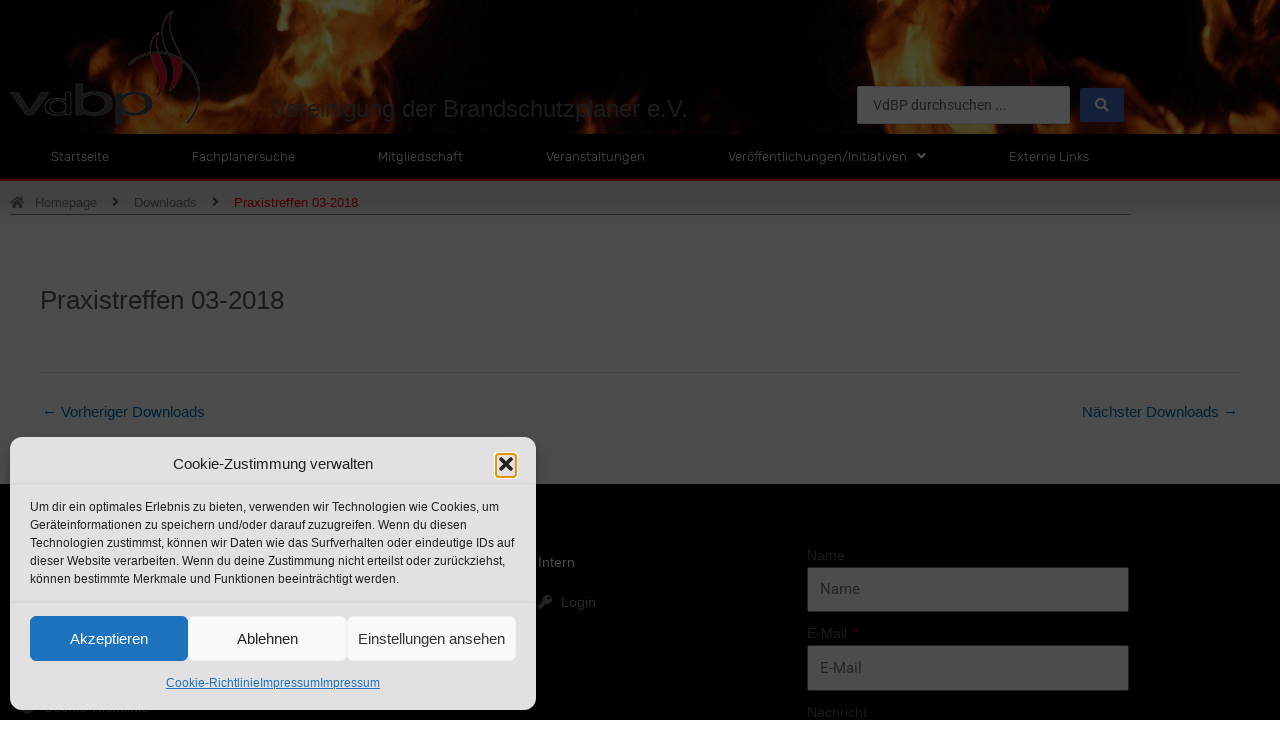

--- FILE ---
content_type: text/css; charset=utf-8
request_url: https://vdbpde8ec24.zapwp.com/m:0/a:https://vdbp.de/wp-content/uploads/elementor/css/post-22.css?icv=bfd040
body_size: 2522
content:
.elementor-22 .elementor-element.elementor-element-7caa6c5:not(.elementor-motion-effects-element-type-background), .elementor-22 .elementor-element.elementor-element-7caa6c5 > .elementor-motion-effects-container > .elementor-motion-effects-layer{background-color:var( --e-global-color-ea63b29 );}.elementor-22 .elementor-element.elementor-element-84a63d5{width:var( --container-widget-width, 8% );max-width:8%;--container-widget-width:8%;--container-widget-flex-grow:0;align-self:center;}.elementor-22 .elementor-element.elementor-element-84a63d5 > .elementor-widget-container{margin:5px 5px 5px 5px;}.elementor-22 .elementor-element.elementor-element-84a63d5:not( .elementor-widget-image ) .elementor-widget-container, .elementor-22 .elementor-element.elementor-element-84a63d5.elementor-widget-image .elementor-widget-container img{-webkit-mask-image:url(https://vdbpde8ec24.zapwp.com/q:u/r:0/wp:0/w:1/u:https://vdbp.de/wp-content/plugins/elementor/assets/mask-shapes/circle.svg );-webkit-mask-size:contain;-webkit-mask-position:center center;-webkit-mask-repeat:no-repeat;}.elementor-22 .elementor-element.elementor-element-84a63d5 .jet-listing-dynamic-image{justify-content:center;}.elementor-22 .elementor-element.elementor-element-84a63d5 .jet-listing-dynamic-image__figure{align-items:center;}.elementor-22 .elementor-element.elementor-element-84a63d5 .jet-listing-dynamic-image a{display:flex;justify-content:center;}.elementor-22 .elementor-element.elementor-element-84a63d5 .jet-listing-dynamic-image img{height:80px;object-fit:contain;}.elementor-22 .elementor-element.elementor-element-84a63d5 .jet-listing-dynamic-image__caption{text-align:left;}.elementor-22 .elementor-element.elementor-element-70eb6ab{width:auto;max-width:auto;align-self:center;}.elementor-22 .elementor-element.elementor-element-70eb6ab > .elementor-widget-container{padding:0px 5px 0px 0px;}.elementor-22 .elementor-element.elementor-element-70eb6ab .jet-listing-dynamic-field__content{color:var( --e-global-color-3098eb1 );text-align:left;}.elementor-22 .elementor-element.elementor-element-70eb6ab .jet-listing-dynamic-field .jet-listing-dynamic-field__inline-wrap{width:auto;}.elementor-22 .elementor-element.elementor-element-70eb6ab .jet-listing-dynamic-field .jet-listing-dynamic-field__content{width:auto;}.elementor-22 .elementor-element.elementor-element-70eb6ab .jet-listing-dynamic-field{justify-content:flex-start;}.elementor-22 .elementor-element.elementor-element-70eb6ab .jet-listing-dynamic-field__icon{color:var( --e-global-color-3098eb1 );font-size:16px;}.elementor-22 .elementor-element.elementor-element-70eb6ab .jet-listing-dynamic-field__icon :is(svg, path){fill:var( --e-global-color-3098eb1 );}.elementor-22 .elementor-element.elementor-element-f53e9c2{width:auto;max-width:auto;align-self:center;}.elementor-22 .elementor-element.elementor-element-f53e9c2 > .elementor-widget-container{padding:0px 5px 0px 0px;}.elementor-22 .elementor-element.elementor-element-f53e9c2 .jet-listing-dynamic-field__content{color:var( --e-global-color-3098eb1 );text-align:left;}.elementor-22 .elementor-element.elementor-element-f53e9c2 .jet-listing-dynamic-field .jet-listing-dynamic-field__inline-wrap{width:auto;}.elementor-22 .elementor-element.elementor-element-f53e9c2 .jet-listing-dynamic-field .jet-listing-dynamic-field__content{width:auto;}.elementor-22 .elementor-element.elementor-element-f53e9c2 .jet-listing-dynamic-field{justify-content:flex-start;}.elementor-22 .elementor-element.elementor-element-f53e9c2 .jet-listing-dynamic-field__icon{color:var( --e-global-color-3098eb1 );font-size:16px;}.elementor-22 .elementor-element.elementor-element-f53e9c2 .jet-listing-dynamic-field__icon :is(svg, path){fill:var( --e-global-color-3098eb1 );}.elementor-22 .elementor-element.elementor-element-1288c09{width:auto;max-width:auto;align-self:center;}.elementor-22 .elementor-element.elementor-element-1288c09 > .elementor-widget-container{padding:0px 5px 0px 0px;}.elementor-22 .elementor-element.elementor-element-1288c09 .jet-listing-dynamic-field__content{color:var( --e-global-color-3098eb1 );text-align:left;}.elementor-22 .elementor-element.elementor-element-1288c09 .jet-listing-dynamic-field .jet-listing-dynamic-field__inline-wrap{width:auto;}.elementor-22 .elementor-element.elementor-element-1288c09 .jet-listing-dynamic-field .jet-listing-dynamic-field__content{width:auto;}.elementor-22 .elementor-element.elementor-element-1288c09 .jet-listing-dynamic-field{justify-content:flex-start;}.elementor-22 .elementor-element.elementor-element-1288c09 .jet-listing-dynamic-field__icon{color:var( --e-global-color-3098eb1 );font-size:16px;}.elementor-22 .elementor-element.elementor-element-1288c09 .jet-listing-dynamic-field__icon :is(svg, path){fill:var( --e-global-color-3098eb1 );}.elementor-22 .elementor-element.elementor-element-7caa6c5{border-style:solid;border-width:0px 0px 2px 0px;border-color:var( --e-global-color-ea63b29 );box-shadow:-8px 3px 10px -2px rgba(0,0,0,0.5);transition:background 0.3s, border 0.3s, border-radius 0.3s, box-shadow 0.3s;}.elementor-22 .elementor-element.elementor-element-7caa6c5 > .elementor-background-overlay{transition:background 0.3s, border-radius 0.3s, opacity 0.3s;}.elementor-22 .elementor-element.elementor-element-e2f01a1:not(.elementor-motion-effects-element-type-background), .elementor-22 .elementor-element.elementor-element-e2f01a1 > .elementor-motion-effects-container > .elementor-motion-effects-layer{background-color:#DDE2E7;background-image:url("https://vdbpde8ec24.zapwp.com/q:u/r:0/wp:0/w:1/u:https://vdbp.de/wp-content/uploads/2022/01/fire-tongues-on-black-background.jpg");background-position:0px -326px;background-repeat:no-repeat;background-size:cover;}.elementor-22 .elementor-element.elementor-element-e2f01a1 > .elementor-background-overlay{background-color:transparent;background-image:linear-gradient(90deg, #FFFFFF 39%, rgba(122, 122, 122, 0.72) 85%);opacity:1;transition:background 0.3s, border-radius 0.3s, opacity 0.3s;}.elementor-22 .elementor-element.elementor-element-e2f01a1 .elementor-background-overlay{filter:brightness( 128% ) contrast( 105% ) saturate( 106% ) blur( 0px ) hue-rotate( 0deg );}.elementor-22 .elementor-element.elementor-element-e2f01a1{transition:background 0.3s, border 0.3s, border-radius 0.3s, box-shadow 0.3s;}.elementor-22 .elementor-element.elementor-element-c9fedc3 > .elementor-element-populated{margin:0px 0px 0px 0px;--e-column-margin-right:0px;--e-column-margin-left:0px;padding:0px 0px 0px 0px;}.elementor-22 .elementor-element.elementor-element-3ed4a7c0{text-align:start;}.elementor-22 .elementor-element.elementor-element-3ed4a7c0 img{width:190px;filter:brightness( 100% ) contrast( 100% ) saturate( 100% ) blur( 0px ) hue-rotate( 0deg );}.elementor-bc-flex-widget .elementor-22 .elementor-element.elementor-element-bbc0bdc.elementor-column .elementor-widget-wrap{align-items:flex-end;}.elementor-22 .elementor-element.elementor-element-bbc0bdc.elementor-column.elementor-element[data-element_type="column"] > .elementor-widget-wrap.elementor-element-populated{align-content:flex-end;align-items:flex-end;}.elementor-22 .elementor-element.elementor-element-4fb3e0b3 .elementor-heading-title{font-weight:300;color:#54595F;}.elementor-bc-flex-widget .elementor-22 .elementor-element.elementor-element-a27f804.elementor-column .elementor-widget-wrap{align-items:flex-end;}.elementor-22 .elementor-element.elementor-element-a27f804.elementor-column.elementor-element[data-element_type="column"] > .elementor-widget-wrap.elementor-element-populated{align-content:flex-end;align-items:flex-end;}.elementor-22 .elementor-element.elementor-element-eb3d9ab .jet-ajax-search__results-slide{overflow-y:auto;max-height:500px;}.elementor-22 .elementor-element.elementor-element-eb3d9ab .jet-ajax-search__source-results-item_icon svg{width:24px;}.elementor-22 .elementor-element.elementor-element-eb3d9ab .jet-ajax-search__source-results-item_icon{font-size:24px;}.elementor-22 .elementor-element.elementor-element-eb3d9ab .jet-ajax-search__results-area{box-shadow:0px 0px 10px 0px rgba(0,0,0,0.5);}.elementor-22 .elementor-element.elementor-element-eb3d9ab .jet-ajax-search__item-title{color:var( --e-global-color-astglobalcolor1 );font-size:14px;font-weight:600;}.elementor-22 .elementor-element.elementor-element-eb3d9ab .jet-ajax-search__item-content{color:var( --e-global-color-astglobalcolor1 );}.elementor-22 .elementor-element.elementor-element-7a357f7f:not(.elementor-motion-effects-element-type-background), .elementor-22 .elementor-element.elementor-element-7a357f7f > .elementor-motion-effects-container > .elementor-motion-effects-layer{background-color:#000000;}.elementor-22 .elementor-element.elementor-element-7a357f7f{border-style:solid;border-width:0px 0px 2px 0px;border-color:var( --e-global-color-ea63b29 );box-shadow:-8px 3px 10px -2px rgba(0,0,0,0.5);transition:background 0.3s, border 0.3s, border-radius 0.3s, box-shadow 0.3s;}.elementor-22 .elementor-element.elementor-element-7a357f7f > .elementor-background-overlay{transition:background 0.3s, border-radius 0.3s, opacity 0.3s;}.elementor-22 .elementor-element.elementor-element-5bb1a86 .menu-item a.uael-menu-item,.elementor-22 .elementor-element.elementor-element-5bb1a86 .menu-item a.uael-sub-menu-item{padding-left:15px;padding-right:15px;}.elementor-22 .elementor-element.elementor-element-5bb1a86 .menu-item a.uael-menu-item, .elementor-22 .elementor-element.elementor-element-5bb1a86 .menu-item a.uael-sub-menu-item{padding-top:6px;padding-bottom:6px;}.elementor-22 .elementor-element.elementor-element-5bb1a86 ul.sub-menu{width:240px;}.elementor-22 .elementor-element.elementor-element-5bb1a86 .sub-menu li a.uael-sub-menu-item,
						.elementor-22 .elementor-element.elementor-element-5bb1a86 nav.uael-dropdown li a.uael-menu-item,
						.elementor-22 .elementor-element.elementor-element-5bb1a86 nav.uael-dropdown li a.uael-sub-menu-item,
						.elementor-22 .elementor-element.elementor-element-5bb1a86 nav.uael-dropdown-expandible li a.uael-menu-item,
						.elementor-22 .elementor-element.elementor-element-5bb1a86 nav.uael-dropdown-expandible li a.uael-sub-menu-item{padding-left:8px;padding-right:8px;}.elementor-22 .elementor-element.elementor-element-5bb1a86 .sub-menu a.uael-sub-menu-item,
						 .elementor-22 .elementor-element.elementor-element-5bb1a86 nav.uael-dropdown li a.uael-menu-item,
						 .elementor-22 .elementor-element.elementor-element-5bb1a86 nav.uael-dropdown li a.uael-sub-menu-item,
						 .elementor-22 .elementor-element.elementor-element-5bb1a86 nav.uael-dropdown-expandible li a.uael-menu-item,
						 .elementor-22 .elementor-element.elementor-element-5bb1a86 nav.uael-dropdown-expandible li a.uael-sub-menu-item{padding-top:8px;padding-bottom:8px;}.elementor-22 .elementor-element.elementor-element-5bb1a86 nav.uael-nav-menu__layout-horizontal ul.sub-menu, .elementor-22 .elementor-element.elementor-element-5bb1a86 nav.uael-nav-menu__layout-expandible.menu-is-active,
						.elementor-22 .elementor-element.elementor-element-5bb1a86 .uael-dropdown.menu-is-active{margin-top:0px;}.elementor-22 .elementor-element.elementor-element-5bb1a86{z-index:1001;}.elementor-22 .elementor-element.elementor-element-5bb1a86 .uael-nav-menu__toggle{text-align:center;}.elementor-22 .elementor-element.elementor-element-5bb1a86 .menu-item a.uael-menu-item{font-family:"Rubik", Sans-serif;font-size:13px;font-weight:200;}.elementor-22 .elementor-element.elementor-element-5bb1a86 .menu-item a.uael-menu-item:not(.elementor-button), .elementor-22 .elementor-element.elementor-element-5bb1a86 .sub-menu a.uael-sub-menu-item{color:var( --e-global-color-3098eb1 );}.elementor-22 .elementor-element.elementor-element-5bb1a86 .menu-item a.uael-menu-item, .elementor-22 .elementor-element.elementor-element-5bb1a86 .sub-menu, .elementor-22 .elementor-element.elementor-element-5bb1a86 nav.uael-dropdown, .elementor-22 .elementor-element.elementor-element-5bb1a86 .uael-dropdown-expandible{background-color:var( --e-global-color-8d4c4e3 );}.elementor-22 .elementor-element.elementor-element-5bb1a86 .menu-item a.uael-menu-item:hover,
								.elementor-22 .elementor-element.elementor-element-5bb1a86 .sub-menu a.uael-sub-menu-item:hover,
								.elementor-22 .elementor-element.elementor-element-5bb1a86 .menu-item.current-menu-item a.uael-menu-item,
								.elementor-22 .elementor-element.elementor-element-5bb1a86 .menu-item a.uael-menu-item.highlighted,
								.elementor-22 .elementor-element.elementor-element-5bb1a86 .menu-item a.uael-menu-item:focus{background-color:var( --e-global-color-text );}.elementor-22 .elementor-element.elementor-element-5bb1a86 .menu-item.current-menu-item a.uael-menu-item:not(.elementor-button),
								.elementor-22 .elementor-element.elementor-element-5bb1a86 .menu-item.current-menu-ancestor a.uael-menu-item:not(.elementor-button),
								.elementor-22 .elementor-element.elementor-element-5bb1a86 .menu-item.custom-menu-active a.uael-menu-item:not(.elementor-button){color:var( --e-global-color-3098eb1 );background-color:var( --e-global-color-secondary );}.elementor-22 .elementor-element.elementor-element-5bb1a86 .sub-menu a.uael-sub-menu-item,
								.elementor-22 .elementor-element.elementor-element-5bb1a86 .elementor-menu-toggle,
								.elementor-22 .elementor-element.elementor-element-5bb1a86 nav.uael-dropdown li a.uael-menu-item:not(.elementor-button),
								.elementor-22 .elementor-element.elementor-element-5bb1a86 nav.uael-dropdown li a.uael-sub-menu-item:not(.elementor-button),
								.elementor-22 .elementor-element.elementor-element-5bb1a86 nav.uael-dropdown-expandible li a.uael-menu-item,
								.elementor-22 .elementor-element.elementor-element-5bb1a86 nav.uael-dropdown-expandible li a.uael-sub-menu-item{color:var( --e-global-color-3098eb1 );}.elementor-22 .elementor-element.elementor-element-5bb1a86 .sub-menu,
								.elementor-22 .elementor-element.elementor-element-5bb1a86 nav.uael-dropdown,
								.elementor-22 .elementor-element.elementor-element-5bb1a86 .uael-nav-menu nav.uael-dropdown-expandible,
								.elementor-22 .elementor-element.elementor-element-5bb1a86 .uael-nav-menu nav.uael-dropdown-expandible .menu-item a.uael-menu-item,
								.elementor-22 .elementor-element.elementor-element-5bb1a86 .uael-nav-menu nav.uael-dropdown-expandible .menu-item .sub-menu,
								.elementor-22 .elementor-element.elementor-element-5bb1a86 nav.uael-dropdown .menu-item a.uael-menu-item,
								.elementor-22 .elementor-element.elementor-element-5bb1a86 nav.uael-dropdown .menu-item a.uael-sub-menu-item{background-color:var( --e-global-color-8d4c4e3 );}.elementor-22 .elementor-element.elementor-element-5bb1a86 .sub-menu li a.uael-sub-menu-item,
							.elementor-22 .elementor-element.elementor-element-5bb1a86 nav.uael-dropdown li a.uael-menu-item,
							.elementor-22 .elementor-element.elementor-element-5bb1a86 nav.uael-dropdown li a.uael-sub-menu-item,
							.elementor-22 .elementor-element.elementor-element-5bb1a86 nav.uael-dropdown-expandible li a.uael-menu-item{font-family:"Roboto", Sans-serif;font-size:13px;font-weight:300;}.elementor-22 .elementor-element.elementor-element-5bb1a86 .sub-menu li.menu-item:not(:last-child),
						.elementor-22 .elementor-element.elementor-element-5bb1a86 nav.uael-dropdown li.menu-item:not(:last-child),
						.elementor-22 .elementor-element.elementor-element-5bb1a86 nav.uael-dropdown-expandible li.menu-item:not(:last-child){border-bottom-style:solid;border-bottom-color:#c4c4c4;border-bottom-width:1px;}.elementor-22 .elementor-element.elementor-element-a96396c .menu-item a.uael-menu-item,.elementor-22 .elementor-element.elementor-element-a96396c .menu-item a.uael-sub-menu-item{padding-left:15px;padding-right:15px;}.elementor-22 .elementor-element.elementor-element-a96396c .menu-item a.uael-menu-item, .elementor-22 .elementor-element.elementor-element-a96396c .menu-item a.uael-sub-menu-item{padding-top:6px;padding-bottom:6px;}.elementor-22 .elementor-element.elementor-element-a96396c ul.sub-menu{width:240px;}.elementor-22 .elementor-element.elementor-element-a96396c .sub-menu li a.uael-sub-menu-item,
						.elementor-22 .elementor-element.elementor-element-a96396c nav.uael-dropdown li a.uael-menu-item,
						.elementor-22 .elementor-element.elementor-element-a96396c nav.uael-dropdown li a.uael-sub-menu-item,
						.elementor-22 .elementor-element.elementor-element-a96396c nav.uael-dropdown-expandible li a.uael-menu-item,
						.elementor-22 .elementor-element.elementor-element-a96396c nav.uael-dropdown-expandible li a.uael-sub-menu-item{padding-left:8px;padding-right:8px;}.elementor-22 .elementor-element.elementor-element-a96396c .sub-menu a.uael-sub-menu-item,
						 .elementor-22 .elementor-element.elementor-element-a96396c nav.uael-dropdown li a.uael-menu-item,
						 .elementor-22 .elementor-element.elementor-element-a96396c nav.uael-dropdown li a.uael-sub-menu-item,
						 .elementor-22 .elementor-element.elementor-element-a96396c nav.uael-dropdown-expandible li a.uael-menu-item,
						 .elementor-22 .elementor-element.elementor-element-a96396c nav.uael-dropdown-expandible li a.uael-sub-menu-item{padding-top:8px;padding-bottom:8px;}.elementor-22 .elementor-element.elementor-element-a96396c nav.uael-nav-menu__layout-horizontal ul.sub-menu, .elementor-22 .elementor-element.elementor-element-a96396c nav.uael-nav-menu__layout-expandible.menu-is-active,
						.elementor-22 .elementor-element.elementor-element-a96396c .uael-dropdown.menu-is-active{margin-top:0px;}.elementor-22 .elementor-element.elementor-element-a96396c{z-index:1001;}.elementor-22 .elementor-element.elementor-element-a96396c .uael-nav-menu__toggle{text-align:center;}.elementor-22 .elementor-element.elementor-element-a96396c .menu-item a.uael-menu-item{font-family:"Rubik", Sans-serif;font-size:13px;font-weight:200;}.elementor-22 .elementor-element.elementor-element-a96396c .menu-item a.uael-menu-item:not(.elementor-button), .elementor-22 .elementor-element.elementor-element-a96396c .sub-menu a.uael-sub-menu-item{color:var( --e-global-color-3098eb1 );}.elementor-22 .elementor-element.elementor-element-a96396c .menu-item a.uael-menu-item, .elementor-22 .elementor-element.elementor-element-a96396c .sub-menu, .elementor-22 .elementor-element.elementor-element-a96396c nav.uael-dropdown, .elementor-22 .elementor-element.elementor-element-a96396c .uael-dropdown-expandible{background-color:var( --e-global-color-8d4c4e3 );}.elementor-22 .elementor-element.elementor-element-a96396c .menu-item a.uael-menu-item:hover,
								.elementor-22 .elementor-element.elementor-element-a96396c .sub-menu a.uael-sub-menu-item:hover,
								.elementor-22 .elementor-element.elementor-element-a96396c .menu-item.current-menu-item a.uael-menu-item,
								.elementor-22 .elementor-element.elementor-element-a96396c .menu-item a.uael-menu-item.highlighted,
								.elementor-22 .elementor-element.elementor-element-a96396c .menu-item a.uael-menu-item:focus{background-color:var( --e-global-color-text );}.elementor-22 .elementor-element.elementor-element-a96396c .menu-item.current-menu-item a.uael-menu-item:not(.elementor-button),
								.elementor-22 .elementor-element.elementor-element-a96396c .menu-item.current-menu-ancestor a.uael-menu-item:not(.elementor-button),
								.elementor-22 .elementor-element.elementor-element-a96396c .menu-item.custom-menu-active a.uael-menu-item:not(.elementor-button){color:var( --e-global-color-3098eb1 );background-color:var( --e-global-color-secondary );}.elementor-22 .elementor-element.elementor-element-a96396c .sub-menu a.uael-sub-menu-item,
								.elementor-22 .elementor-element.elementor-element-a96396c .elementor-menu-toggle,
								.elementor-22 .elementor-element.elementor-element-a96396c nav.uael-dropdown li a.uael-menu-item:not(.elementor-button),
								.elementor-22 .elementor-element.elementor-element-a96396c nav.uael-dropdown li a.uael-sub-menu-item:not(.elementor-button),
								.elementor-22 .elementor-element.elementor-element-a96396c nav.uael-dropdown-expandible li a.uael-menu-item,
								.elementor-22 .elementor-element.elementor-element-a96396c nav.uael-dropdown-expandible li a.uael-sub-menu-item{color:var( --e-global-color-3098eb1 );}.elementor-22 .elementor-element.elementor-element-a96396c .sub-menu,
								.elementor-22 .elementor-element.elementor-element-a96396c nav.uael-dropdown,
								.elementor-22 .elementor-element.elementor-element-a96396c .uael-nav-menu nav.uael-dropdown-expandible,
								.elementor-22 .elementor-element.elementor-element-a96396c .uael-nav-menu nav.uael-dropdown-expandible .menu-item a.uael-menu-item,
								.elementor-22 .elementor-element.elementor-element-a96396c .uael-nav-menu nav.uael-dropdown-expandible .menu-item .sub-menu,
								.elementor-22 .elementor-element.elementor-element-a96396c nav.uael-dropdown .menu-item a.uael-menu-item,
								.elementor-22 .elementor-element.elementor-element-a96396c nav.uael-dropdown .menu-item a.uael-sub-menu-item{background-color:var( --e-global-color-8d4c4e3 );}.elementor-22 .elementor-element.elementor-element-a96396c .sub-menu li a.uael-sub-menu-item,
							.elementor-22 .elementor-element.elementor-element-a96396c nav.uael-dropdown li a.uael-menu-item,
							.elementor-22 .elementor-element.elementor-element-a96396c nav.uael-dropdown li a.uael-sub-menu-item,
							.elementor-22 .elementor-element.elementor-element-a96396c nav.uael-dropdown-expandible li a.uael-menu-item{font-family:"Roboto", Sans-serif;font-size:13px;font-weight:300;}.elementor-22 .elementor-element.elementor-element-a96396c .sub-menu li.menu-item:not(:last-child),
						.elementor-22 .elementor-element.elementor-element-a96396c nav.uael-dropdown li.menu-item:not(:last-child),
						.elementor-22 .elementor-element.elementor-element-a96396c nav.uael-dropdown-expandible li.menu-item:not(:last-child){border-bottom-style:solid;border-bottom-color:#c4c4c4;border-bottom-width:1px;}.elementor-22 .elementor-element.elementor-element-dcf3f81:not(.elementor-motion-effects-element-type-background), .elementor-22 .elementor-element.elementor-element-dcf3f81 > .elementor-motion-effects-container > .elementor-motion-effects-layer{background-color:transparent;background-image:linear-gradient(180deg, #DDDDDD 44%, #FFFFFF 100%);}.elementor-22 .elementor-element.elementor-element-dcf3f81{transition:background 0.3s, border 0.3s, border-radius 0.3s, box-shadow 0.3s;}.elementor-22 .elementor-element.elementor-element-dcf3f81 > .elementor-background-overlay{transition:background 0.3s, border-radius 0.3s, opacity 0.3s;}.elementor-22 .elementor-element.elementor-element-fc06253 > .elementor-widget-container{margin:0px 0px 0px 0px;padding:0px 0px 0px 0px;}.elementor-22 .elementor-element.elementor-element-fc06253 .ha-breadcrumbs{text-align:left;border-style:solid;border-width:0px 0px 1px 0px;border-color:var( --e-global-color-text );}.elementor-22 .elementor-element.elementor-element-fc06253 .ha-breadcrumbs li span.ha-breadcrumbs-text{color:var( --e-global-color-text );font-size:13px;}.elementor-22 .elementor-element.elementor-element-fc06253 .ha-breadcrumbs li.ha-breadcrumbs-item.ha-breadcrumbs-end span.ha-breadcrumbs-text{color:var( --e-global-color-accent );}.elementor-theme-builder-content-area{height:400px;}.elementor-location-header:before, .elementor-location-footer:before{content:"";display:table;clear:both;}@media(min-width:768px){.elementor-22 .elementor-element.elementor-element-f8272a0{width:22.893%;}.elementor-22 .elementor-element.elementor-element-bbc0bdc{width:51.421%;}.elementor-22 .elementor-element.elementor-element-a27f804{width:25.201%;}}@media(max-width:1024px){.elementor-22 .elementor-element.elementor-element-e2f01a1:not(.elementor-motion-effects-element-type-background), .elementor-22 .elementor-element.elementor-element-e2f01a1 > .elementor-motion-effects-container > .elementor-motion-effects-layer{background-position:0px 0px;}.elementor-22 .elementor-element.elementor-element-e2f01a1{padding:30px 20px 30px 20px;}.elementor-22 .elementor-element.elementor-element-5bb1a86.uael-nav-menu__breakpoint-tablet nav.uael-nav-menu__layout-horizontal ul.sub-menu{margin-top:0px;}.elementor-22 .elementor-element.elementor-element-a96396c.uael-nav-menu__breakpoint-tablet nav.uael-nav-menu__layout-horizontal ul.sub-menu{margin-top:0px;}}@media(max-width:767px){.elementor-22 .elementor-element.elementor-element-e2f01a1:not(.elementor-motion-effects-element-type-background), .elementor-22 .elementor-element.elementor-element-e2f01a1 > .elementor-motion-effects-container > .elementor-motion-effects-layer{background-position:0px 0px;}.elementor-22 .elementor-element.elementor-element-e2f01a1{padding:20px 20px 20px 20px;}.elementor-22 .elementor-element.elementor-element-4fb3e0b3 .elementor-heading-title{font-size:20px;letter-spacing:0px;}.elementor-22 .elementor-element.elementor-element-5bb1a86.uael-nav-menu__breakpoint-mobile nav.uael-nav-menu__layout-horizontal ul.sub-menu{margin-top:0px;}.elementor-22 .elementor-element.elementor-element-a96396c.uael-nav-menu__breakpoint-mobile nav.uael-nav-menu__layout-horizontal ul.sub-menu{margin-top:0px;}}

--- FILE ---
content_type: text/css; charset=utf-8
request_url: https://vdbpde8ec24.zapwp.com/m:0/a:https://vdbp.de/wp-content/uploads/elementor/css/post-398.css?icv=bfd040
body_size: 869
content:
.elementor-398 .elementor-element.elementor-element-3281e195:not(.elementor-motion-effects-element-type-background), .elementor-398 .elementor-element.elementor-element-3281e195 > .elementor-motion-effects-container > .elementor-motion-effects-layer{background-color:var( --e-global-color-8d4c4e3 );}.elementor-398 .elementor-element.elementor-element-3281e195{transition:background 0.3s, border 0.3s, border-radius 0.3s, box-shadow 0.3s;margin-top:0px;margin-bottom:0px;padding:50px 0px 0px 0px;}.elementor-398 .elementor-element.elementor-element-3281e195 > .elementor-background-overlay{transition:background 0.3s, border-radius 0.3s, opacity 0.3s;}.elementor-398 .elementor-element.elementor-element-19530afd .elementor-heading-title{color:#ffffff;}.elementor-398 .elementor-element.elementor-element-7ff4ffea .elementor-icon-list-items:not(.elementor-inline-items) .elementor-icon-list-item:not(:last-child){padding-block-end:calc(12px/2);}.elementor-398 .elementor-element.elementor-element-7ff4ffea .elementor-icon-list-items:not(.elementor-inline-items) .elementor-icon-list-item:not(:first-child){margin-block-start:calc(12px/2);}.elementor-398 .elementor-element.elementor-element-7ff4ffea .elementor-icon-list-items.elementor-inline-items .elementor-icon-list-item{margin-inline:calc(12px/2);}.elementor-398 .elementor-element.elementor-element-7ff4ffea .elementor-icon-list-items.elementor-inline-items{margin-inline:calc(-12px/2);}.elementor-398 .elementor-element.elementor-element-7ff4ffea .elementor-icon-list-items.elementor-inline-items .elementor-icon-list-item:after{inset-inline-end:calc(-12px/2);}.elementor-398 .elementor-element.elementor-element-7ff4ffea .elementor-icon-list-icon i{color:var( --e-global-color-text );transition:color 0.3s;}.elementor-398 .elementor-element.elementor-element-7ff4ffea .elementor-icon-list-icon svg{fill:var( --e-global-color-text );transition:fill 0.3s;}.elementor-398 .elementor-element.elementor-element-7ff4ffea{--e-icon-list-icon-size:14px;--icon-vertical-offset:0px;}.elementor-398 .elementor-element.elementor-element-7ff4ffea .elementor-icon-list-item > .elementor-icon-list-text, .elementor-398 .elementor-element.elementor-element-7ff4ffea .elementor-icon-list-item > a{font-size:14px;}.elementor-398 .elementor-element.elementor-element-7ff4ffea .elementor-icon-list-text{color:#8c8c8c;transition:color 0.3s;}.elementor-398 .elementor-element.elementor-element-7ff4ffea .elementor-icon-list-item:hover .elementor-icon-list-text{color:#ffffff;}.elementor-398 .elementor-element.elementor-element-6ae9de8b .elementor-heading-title{color:#ffffff;}.elementor-398 .elementor-element.elementor-element-176be80b .elementor-icon-list-items:not(.elementor-inline-items) .elementor-icon-list-item:not(:last-child){padding-block-end:calc(12px/2);}.elementor-398 .elementor-element.elementor-element-176be80b .elementor-icon-list-items:not(.elementor-inline-items) .elementor-icon-list-item:not(:first-child){margin-block-start:calc(12px/2);}.elementor-398 .elementor-element.elementor-element-176be80b .elementor-icon-list-items.elementor-inline-items .elementor-icon-list-item{margin-inline:calc(12px/2);}.elementor-398 .elementor-element.elementor-element-176be80b .elementor-icon-list-items.elementor-inline-items{margin-inline:calc(-12px/2);}.elementor-398 .elementor-element.elementor-element-176be80b .elementor-icon-list-items.elementor-inline-items .elementor-icon-list-item:after{inset-inline-end:calc(-12px/2);}.elementor-398 .elementor-element.elementor-element-176be80b .elementor-icon-list-icon i{color:var( --e-global-color-text );transition:color 0.3s;}.elementor-398 .elementor-element.elementor-element-176be80b .elementor-icon-list-icon svg{fill:var( --e-global-color-text );transition:fill 0.3s;}.elementor-398 .elementor-element.elementor-element-176be80b{--e-icon-list-icon-size:14px;--icon-vertical-offset:0px;}.elementor-398 .elementor-element.elementor-element-176be80b .elementor-icon-list-item > .elementor-icon-list-text, .elementor-398 .elementor-element.elementor-element-176be80b .elementor-icon-list-item > a{font-size:14px;}.elementor-398 .elementor-element.elementor-element-176be80b .elementor-icon-list-text{color:#8c8c8c;transition:color 0.3s;}.elementor-398 .elementor-element.elementor-element-176be80b .elementor-icon-list-item:hover .elementor-icon-list-text{color:#ffffff;}.elementor-398 .elementor-element.elementor-element-9c50286 .elementor-heading-title{color:#ffffff;}.elementor-398 .elementor-element.elementor-element-4ce8a94 .elementor-icon-list-items:not(.elementor-inline-items) .elementor-icon-list-item:not(:last-child){padding-block-end:calc(12px/2);}.elementor-398 .elementor-element.elementor-element-4ce8a94 .elementor-icon-list-items:not(.elementor-inline-items) .elementor-icon-list-item:not(:first-child){margin-block-start:calc(12px/2);}.elementor-398 .elementor-element.elementor-element-4ce8a94 .elementor-icon-list-items.elementor-inline-items .elementor-icon-list-item{margin-inline:calc(12px/2);}.elementor-398 .elementor-element.elementor-element-4ce8a94 .elementor-icon-list-items.elementor-inline-items{margin-inline:calc(-12px/2);}.elementor-398 .elementor-element.elementor-element-4ce8a94 .elementor-icon-list-items.elementor-inline-items .elementor-icon-list-item:after{inset-inline-end:calc(-12px/2);}.elementor-398 .elementor-element.elementor-element-4ce8a94 .elementor-icon-list-icon i{color:var( --e-global-color-text );transition:color 0.3s;}.elementor-398 .elementor-element.elementor-element-4ce8a94 .elementor-icon-list-icon svg{fill:var( --e-global-color-text );transition:fill 0.3s;}.elementor-398 .elementor-element.elementor-element-4ce8a94{--e-icon-list-icon-size:14px;--icon-vertical-offset:0px;}.elementor-398 .elementor-element.elementor-element-4ce8a94 .elementor-icon-list-item > .elementor-icon-list-text, .elementor-398 .elementor-element.elementor-element-4ce8a94 .elementor-icon-list-item > a{font-size:14px;}.elementor-398 .elementor-element.elementor-element-4ce8a94 .elementor-icon-list-text{color:#8c8c8c;transition:color 0.3s;}.elementor-398 .elementor-element.elementor-element-4ce8a94 .elementor-icon-list-item:hover .elementor-icon-list-text{color:#ffffff;}.elementor-398 .elementor-element.elementor-element-2f65e5f3 .elementor-field-group{padding-right:calc( 10px/2 );padding-left:calc( 10px/2 );margin-bottom:10px;}.elementor-398 .elementor-element.elementor-element-2f65e5f3 .elementor-form-fields-wrapper{margin-left:calc( -10px/2 );margin-right:calc( -10px/2 );margin-bottom:-10px;}.elementor-398 .elementor-element.elementor-element-2f65e5f3 .elementor-field-group.recaptcha_v3-bottomleft, .elementor-398 .elementor-element.elementor-element-2f65e5f3 .elementor-field-group.recaptcha_v3-bottomright{margin-bottom:0;}body.rtl .elementor-398 .elementor-element.elementor-element-2f65e5f3 .elementor-labels-inline .elementor-field-group > label{padding-left:0px;}body:not(.rtl) .elementor-398 .elementor-element.elementor-element-2f65e5f3 .elementor-labels-inline .elementor-field-group > label{padding-right:0px;}body .elementor-398 .elementor-element.elementor-element-2f65e5f3 .elementor-labels-above .elementor-field-group > label{padding-bottom:0px;}.elementor-398 .elementor-element.elementor-element-2f65e5f3 .elementor-field-type-html{padding-bottom:0px;}.elementor-398 .elementor-element.elementor-element-2f65e5f3 .elementor-field-group .elementor-field:not(.elementor-select-wrapper){background-color:#ffffff;}.elementor-398 .elementor-element.elementor-element-2f65e5f3 .elementor-field-group .elementor-select-wrapper select{background-color:#ffffff;}.elementor-398 .elementor-element.elementor-element-2f65e5f3 .e-form__buttons__wrapper__button-next{color:#ffffff;}.elementor-398 .elementor-element.elementor-element-2f65e5f3 .elementor-button[type="submit"]{color:#ffffff;}.elementor-398 .elementor-element.elementor-element-2f65e5f3 .elementor-button[type="submit"] svg *{fill:#ffffff;}.elementor-398 .elementor-element.elementor-element-2f65e5f3 .e-form__buttons__wrapper__button-previous{color:#ffffff;}.elementor-398 .elementor-element.elementor-element-2f65e5f3 .e-form__buttons__wrapper__button-next:hover{color:#ffffff;}.elementor-398 .elementor-element.elementor-element-2f65e5f3 .elementor-button[type="submit"]:hover{color:#ffffff;}.elementor-398 .elementor-element.elementor-element-2f65e5f3 .elementor-button[type="submit"]:hover svg *{fill:#ffffff;}.elementor-398 .elementor-element.elementor-element-2f65e5f3 .e-form__buttons__wrapper__button-previous:hover{color:#ffffff;}.elementor-398 .elementor-element.elementor-element-2f65e5f3{--e-form-steps-indicators-spacing:20px;--e-form-steps-indicator-padding:30px;--e-form-steps-indicator-inactive-secondary-color:#ffffff;--e-form-steps-indicator-active-secondary-color:#ffffff;--e-form-steps-indicator-completed-secondary-color:#ffffff;--e-form-steps-divider-width:1px;--e-form-steps-divider-gap:10px;}.elementor-theme-builder-content-area{height:400px;}.elementor-location-header:before, .elementor-location-footer:before{content:"";display:table;clear:both;}@media(min-width:768px){.elementor-398 .elementor-element.elementor-element-19011612{width:69.956%;}.elementor-398 .elementor-element.elementor-element-6575ebf3{width:30%;}}@media(max-width:1024px){.elementor-398 .elementor-element.elementor-element-3281e195{padding:50px 20px 50px 20px;}}@media(max-width:767px){.elementor-398 .elementor-element.elementor-element-3281e195{padding:30px 20px 30px 20px;}}